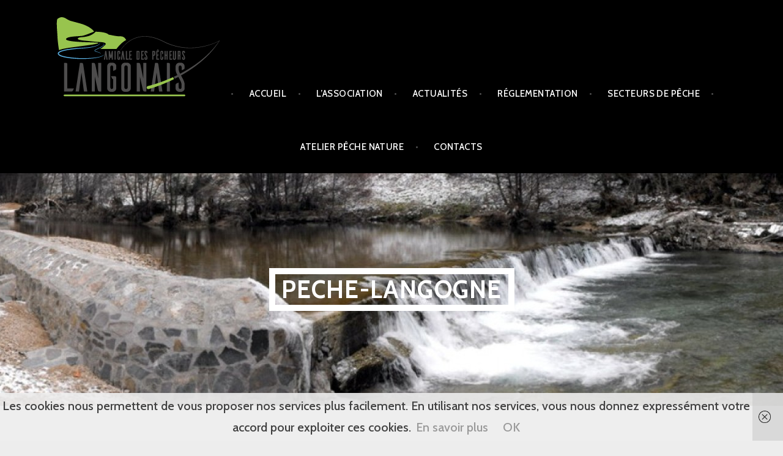

--- FILE ---
content_type: text/html; charset=UTF-8
request_url: http://peche-langogne.com/
body_size: 14103
content:
<!DOCTYPE html>
<html lang="fr-FR">
<head>
<meta charset="UTF-8">
<meta name="viewport" content="width=device-width, initial-scale=1">
<link rel="profile" href="http://gmpg.org/xfn/11">
<link rel="pingback" href="http://peche-langogne.com/xmlrpc.php">

<link href="http://peche-langogne.com/wp-content/plugins/shariff-sharing/dep/shariff.complete.css" rel="stylesheet">
<meta name='robots' content='index, follow, max-image-preview:large, max-snippet:-1, max-video-preview:-1' />
	<style>img:is([sizes="auto" i], [sizes^="auto," i]) { contain-intrinsic-size: 3000px 1500px }</style>
	
	<!-- This site is optimized with the Yoast SEO plugin v26.6 - https://yoast.com/wordpress/plugins/seo/ -->
	<title>Pêcher à Langogne</title>
	<meta name="description" content="Venez découvrir nos rivières et nos plans d&#039;eau" />
	<link rel="canonical" href="http://peche-langogne.com/" />
	<meta property="og:locale" content="fr_FR" />
	<meta property="og:type" content="website" />
	<meta property="og:title" content="Pêcher à Langogne" />
	<meta property="og:description" content="Venez découvrir nos rivières et nos plans d&#039;eau" />
	<meta property="og:url" content="http://peche-langogne.com/" />
	<meta property="og:site_name" content="peche-langogne" />
	<meta property="article:modified_time" content="2025-07-28T12:30:01+00:00" />
	<meta property="og:image" content="http://peche-langogne.com/wp-content/uploads/2016/02/flag.png" />
	<meta property="og:image:width" content="318" />
	<meta property="og:image:height" content="159" />
	<meta property="og:image:type" content="image/png" />
	<meta name="twitter:card" content="summary_large_image" />
	<script type="application/ld+json" class="yoast-schema-graph">{"@context":"https://schema.org","@graph":[{"@type":"WebPage","@id":"http://peche-langogne.com/","url":"http://peche-langogne.com/","name":"Pêcher à Langogne","isPartOf":{"@id":"http://peche-langogne.com/#website"},"primaryImageOfPage":{"@id":"http://peche-langogne.com/#primaryimage"},"image":{"@id":"http://peche-langogne.com/#primaryimage"},"thumbnailUrl":"http://peche-langogne.com/wp-content/uploads/2016/02/flag-300x150.png","datePublished":"2016-02-04T14:05:37+00:00","dateModified":"2025-07-28T12:30:01+00:00","description":"Venez découvrir nos rivières et nos plans d'eau","breadcrumb":{"@id":"http://peche-langogne.com/#breadcrumb"},"inLanguage":"fr-FR","potentialAction":[{"@type":"ReadAction","target":["http://peche-langogne.com/"]}]},{"@type":"ImageObject","inLanguage":"fr-FR","@id":"http://peche-langogne.com/#primaryimage","url":"http://peche-langogne.com/wp-content/uploads/2016/02/flag.png","contentUrl":"http://peche-langogne.com/wp-content/uploads/2016/02/flag.png","width":318,"height":159},{"@type":"BreadcrumbList","@id":"http://peche-langogne.com/#breadcrumb","itemListElement":[{"@type":"ListItem","position":1,"name":"Accueil"}]},{"@type":"WebSite","@id":"http://peche-langogne.com/#website","url":"http://peche-langogne.com/","name":"peche-langogne","description":"Pêche en lozère","potentialAction":[{"@type":"SearchAction","target":{"@type":"EntryPoint","urlTemplate":"http://peche-langogne.com/?s={search_term_string}"},"query-input":{"@type":"PropertyValueSpecification","valueRequired":true,"valueName":"search_term_string"}}],"inLanguage":"fr-FR"}]}</script>
	<!-- / Yoast SEO plugin. -->


<link rel='dns-prefetch' href='//fonts.googleapis.com' />
<link rel="alternate" type="application/rss+xml" title="peche-langogne &raquo; Flux" href="http://peche-langogne.com/feed" />
<link rel="alternate" type="application/rss+xml" title="peche-langogne &raquo; Flux des commentaires" href="http://peche-langogne.com/comments/feed" />
		<!-- This site uses the Google Analytics by MonsterInsights plugin v9.11.0 - Using Analytics tracking - https://www.monsterinsights.com/ -->
		<!-- Remarque : MonsterInsights n’est actuellement pas configuré sur ce site. Le propriétaire doit authentifier son compte Google Analytics dans les réglages de MonsterInsights.  -->
					<!-- No tracking code set -->
				<!-- / Google Analytics by MonsterInsights -->
		<script type="text/javascript">
/* <![CDATA[ */
window._wpemojiSettings = {"baseUrl":"https:\/\/s.w.org\/images\/core\/emoji\/16.0.1\/72x72\/","ext":".png","svgUrl":"https:\/\/s.w.org\/images\/core\/emoji\/16.0.1\/svg\/","svgExt":".svg","source":{"concatemoji":"http:\/\/peche-langogne.com\/wp-includes\/js\/wp-emoji-release.min.js?ver=6.8.3"}};
/*! This file is auto-generated */
!function(s,n){var o,i,e;function c(e){try{var t={supportTests:e,timestamp:(new Date).valueOf()};sessionStorage.setItem(o,JSON.stringify(t))}catch(e){}}function p(e,t,n){e.clearRect(0,0,e.canvas.width,e.canvas.height),e.fillText(t,0,0);var t=new Uint32Array(e.getImageData(0,0,e.canvas.width,e.canvas.height).data),a=(e.clearRect(0,0,e.canvas.width,e.canvas.height),e.fillText(n,0,0),new Uint32Array(e.getImageData(0,0,e.canvas.width,e.canvas.height).data));return t.every(function(e,t){return e===a[t]})}function u(e,t){e.clearRect(0,0,e.canvas.width,e.canvas.height),e.fillText(t,0,0);for(var n=e.getImageData(16,16,1,1),a=0;a<n.data.length;a++)if(0!==n.data[a])return!1;return!0}function f(e,t,n,a){switch(t){case"flag":return n(e,"\ud83c\udff3\ufe0f\u200d\u26a7\ufe0f","\ud83c\udff3\ufe0f\u200b\u26a7\ufe0f")?!1:!n(e,"\ud83c\udde8\ud83c\uddf6","\ud83c\udde8\u200b\ud83c\uddf6")&&!n(e,"\ud83c\udff4\udb40\udc67\udb40\udc62\udb40\udc65\udb40\udc6e\udb40\udc67\udb40\udc7f","\ud83c\udff4\u200b\udb40\udc67\u200b\udb40\udc62\u200b\udb40\udc65\u200b\udb40\udc6e\u200b\udb40\udc67\u200b\udb40\udc7f");case"emoji":return!a(e,"\ud83e\udedf")}return!1}function g(e,t,n,a){var r="undefined"!=typeof WorkerGlobalScope&&self instanceof WorkerGlobalScope?new OffscreenCanvas(300,150):s.createElement("canvas"),o=r.getContext("2d",{willReadFrequently:!0}),i=(o.textBaseline="top",o.font="600 32px Arial",{});return e.forEach(function(e){i[e]=t(o,e,n,a)}),i}function t(e){var t=s.createElement("script");t.src=e,t.defer=!0,s.head.appendChild(t)}"undefined"!=typeof Promise&&(o="wpEmojiSettingsSupports",i=["flag","emoji"],n.supports={everything:!0,everythingExceptFlag:!0},e=new Promise(function(e){s.addEventListener("DOMContentLoaded",e,{once:!0})}),new Promise(function(t){var n=function(){try{var e=JSON.parse(sessionStorage.getItem(o));if("object"==typeof e&&"number"==typeof e.timestamp&&(new Date).valueOf()<e.timestamp+604800&&"object"==typeof e.supportTests)return e.supportTests}catch(e){}return null}();if(!n){if("undefined"!=typeof Worker&&"undefined"!=typeof OffscreenCanvas&&"undefined"!=typeof URL&&URL.createObjectURL&&"undefined"!=typeof Blob)try{var e="postMessage("+g.toString()+"("+[JSON.stringify(i),f.toString(),p.toString(),u.toString()].join(",")+"));",a=new Blob([e],{type:"text/javascript"}),r=new Worker(URL.createObjectURL(a),{name:"wpTestEmojiSupports"});return void(r.onmessage=function(e){c(n=e.data),r.terminate(),t(n)})}catch(e){}c(n=g(i,f,p,u))}t(n)}).then(function(e){for(var t in e)n.supports[t]=e[t],n.supports.everything=n.supports.everything&&n.supports[t],"flag"!==t&&(n.supports.everythingExceptFlag=n.supports.everythingExceptFlag&&n.supports[t]);n.supports.everythingExceptFlag=n.supports.everythingExceptFlag&&!n.supports.flag,n.DOMReady=!1,n.readyCallback=function(){n.DOMReady=!0}}).then(function(){return e}).then(function(){var e;n.supports.everything||(n.readyCallback(),(e=n.source||{}).concatemoji?t(e.concatemoji):e.wpemoji&&e.twemoji&&(t(e.twemoji),t(e.wpemoji)))}))}((window,document),window._wpemojiSettings);
/* ]]> */
</script>
<style id='wp-emoji-styles-inline-css' type='text/css'>

	img.wp-smiley, img.emoji {
		display: inline !important;
		border: none !important;
		box-shadow: none !important;
		height: 1em !important;
		width: 1em !important;
		margin: 0 0.07em !important;
		vertical-align: -0.1em !important;
		background: none !important;
		padding: 0 !important;
	}
</style>
<link rel='stylesheet' id='wp-block-library-css' href='http://peche-langogne.com/wp-includes/css/dist/block-library/style.min.css?ver=6.8.3' type='text/css' media='all' />
<style id='classic-theme-styles-inline-css' type='text/css'>
/*! This file is auto-generated */
.wp-block-button__link{color:#fff;background-color:#32373c;border-radius:9999px;box-shadow:none;text-decoration:none;padding:calc(.667em + 2px) calc(1.333em + 2px);font-size:1.125em}.wp-block-file__button{background:#32373c;color:#fff;text-decoration:none}
</style>
<style id='global-styles-inline-css' type='text/css'>
:root{--wp--preset--aspect-ratio--square: 1;--wp--preset--aspect-ratio--4-3: 4/3;--wp--preset--aspect-ratio--3-4: 3/4;--wp--preset--aspect-ratio--3-2: 3/2;--wp--preset--aspect-ratio--2-3: 2/3;--wp--preset--aspect-ratio--16-9: 16/9;--wp--preset--aspect-ratio--9-16: 9/16;--wp--preset--color--black: #000000;--wp--preset--color--cyan-bluish-gray: #abb8c3;--wp--preset--color--white: #ffffff;--wp--preset--color--pale-pink: #f78da7;--wp--preset--color--vivid-red: #cf2e2e;--wp--preset--color--luminous-vivid-orange: #ff6900;--wp--preset--color--luminous-vivid-amber: #fcb900;--wp--preset--color--light-green-cyan: #7bdcb5;--wp--preset--color--vivid-green-cyan: #00d084;--wp--preset--color--pale-cyan-blue: #8ed1fc;--wp--preset--color--vivid-cyan-blue: #0693e3;--wp--preset--color--vivid-purple: #9b51e0;--wp--preset--gradient--vivid-cyan-blue-to-vivid-purple: linear-gradient(135deg,rgba(6,147,227,1) 0%,rgb(155,81,224) 100%);--wp--preset--gradient--light-green-cyan-to-vivid-green-cyan: linear-gradient(135deg,rgb(122,220,180) 0%,rgb(0,208,130) 100%);--wp--preset--gradient--luminous-vivid-amber-to-luminous-vivid-orange: linear-gradient(135deg,rgba(252,185,0,1) 0%,rgba(255,105,0,1) 100%);--wp--preset--gradient--luminous-vivid-orange-to-vivid-red: linear-gradient(135deg,rgba(255,105,0,1) 0%,rgb(207,46,46) 100%);--wp--preset--gradient--very-light-gray-to-cyan-bluish-gray: linear-gradient(135deg,rgb(238,238,238) 0%,rgb(169,184,195) 100%);--wp--preset--gradient--cool-to-warm-spectrum: linear-gradient(135deg,rgb(74,234,220) 0%,rgb(151,120,209) 20%,rgb(207,42,186) 40%,rgb(238,44,130) 60%,rgb(251,105,98) 80%,rgb(254,248,76) 100%);--wp--preset--gradient--blush-light-purple: linear-gradient(135deg,rgb(255,206,236) 0%,rgb(152,150,240) 100%);--wp--preset--gradient--blush-bordeaux: linear-gradient(135deg,rgb(254,205,165) 0%,rgb(254,45,45) 50%,rgb(107,0,62) 100%);--wp--preset--gradient--luminous-dusk: linear-gradient(135deg,rgb(255,203,112) 0%,rgb(199,81,192) 50%,rgb(65,88,208) 100%);--wp--preset--gradient--pale-ocean: linear-gradient(135deg,rgb(255,245,203) 0%,rgb(182,227,212) 50%,rgb(51,167,181) 100%);--wp--preset--gradient--electric-grass: linear-gradient(135deg,rgb(202,248,128) 0%,rgb(113,206,126) 100%);--wp--preset--gradient--midnight: linear-gradient(135deg,rgb(2,3,129) 0%,rgb(40,116,252) 100%);--wp--preset--font-size--small: 13px;--wp--preset--font-size--medium: 20px;--wp--preset--font-size--large: 36px;--wp--preset--font-size--x-large: 42px;--wp--preset--spacing--20: 0.44rem;--wp--preset--spacing--30: 0.67rem;--wp--preset--spacing--40: 1rem;--wp--preset--spacing--50: 1.5rem;--wp--preset--spacing--60: 2.25rem;--wp--preset--spacing--70: 3.38rem;--wp--preset--spacing--80: 5.06rem;--wp--preset--shadow--natural: 6px 6px 9px rgba(0, 0, 0, 0.2);--wp--preset--shadow--deep: 12px 12px 50px rgba(0, 0, 0, 0.4);--wp--preset--shadow--sharp: 6px 6px 0px rgba(0, 0, 0, 0.2);--wp--preset--shadow--outlined: 6px 6px 0px -3px rgba(255, 255, 255, 1), 6px 6px rgba(0, 0, 0, 1);--wp--preset--shadow--crisp: 6px 6px 0px rgba(0, 0, 0, 1);}:where(.is-layout-flex){gap: 0.5em;}:where(.is-layout-grid){gap: 0.5em;}body .is-layout-flex{display: flex;}.is-layout-flex{flex-wrap: wrap;align-items: center;}.is-layout-flex > :is(*, div){margin: 0;}body .is-layout-grid{display: grid;}.is-layout-grid > :is(*, div){margin: 0;}:where(.wp-block-columns.is-layout-flex){gap: 2em;}:where(.wp-block-columns.is-layout-grid){gap: 2em;}:where(.wp-block-post-template.is-layout-flex){gap: 1.25em;}:where(.wp-block-post-template.is-layout-grid){gap: 1.25em;}.has-black-color{color: var(--wp--preset--color--black) !important;}.has-cyan-bluish-gray-color{color: var(--wp--preset--color--cyan-bluish-gray) !important;}.has-white-color{color: var(--wp--preset--color--white) !important;}.has-pale-pink-color{color: var(--wp--preset--color--pale-pink) !important;}.has-vivid-red-color{color: var(--wp--preset--color--vivid-red) !important;}.has-luminous-vivid-orange-color{color: var(--wp--preset--color--luminous-vivid-orange) !important;}.has-luminous-vivid-amber-color{color: var(--wp--preset--color--luminous-vivid-amber) !important;}.has-light-green-cyan-color{color: var(--wp--preset--color--light-green-cyan) !important;}.has-vivid-green-cyan-color{color: var(--wp--preset--color--vivid-green-cyan) !important;}.has-pale-cyan-blue-color{color: var(--wp--preset--color--pale-cyan-blue) !important;}.has-vivid-cyan-blue-color{color: var(--wp--preset--color--vivid-cyan-blue) !important;}.has-vivid-purple-color{color: var(--wp--preset--color--vivid-purple) !important;}.has-black-background-color{background-color: var(--wp--preset--color--black) !important;}.has-cyan-bluish-gray-background-color{background-color: var(--wp--preset--color--cyan-bluish-gray) !important;}.has-white-background-color{background-color: var(--wp--preset--color--white) !important;}.has-pale-pink-background-color{background-color: var(--wp--preset--color--pale-pink) !important;}.has-vivid-red-background-color{background-color: var(--wp--preset--color--vivid-red) !important;}.has-luminous-vivid-orange-background-color{background-color: var(--wp--preset--color--luminous-vivid-orange) !important;}.has-luminous-vivid-amber-background-color{background-color: var(--wp--preset--color--luminous-vivid-amber) !important;}.has-light-green-cyan-background-color{background-color: var(--wp--preset--color--light-green-cyan) !important;}.has-vivid-green-cyan-background-color{background-color: var(--wp--preset--color--vivid-green-cyan) !important;}.has-pale-cyan-blue-background-color{background-color: var(--wp--preset--color--pale-cyan-blue) !important;}.has-vivid-cyan-blue-background-color{background-color: var(--wp--preset--color--vivid-cyan-blue) !important;}.has-vivid-purple-background-color{background-color: var(--wp--preset--color--vivid-purple) !important;}.has-black-border-color{border-color: var(--wp--preset--color--black) !important;}.has-cyan-bluish-gray-border-color{border-color: var(--wp--preset--color--cyan-bluish-gray) !important;}.has-white-border-color{border-color: var(--wp--preset--color--white) !important;}.has-pale-pink-border-color{border-color: var(--wp--preset--color--pale-pink) !important;}.has-vivid-red-border-color{border-color: var(--wp--preset--color--vivid-red) !important;}.has-luminous-vivid-orange-border-color{border-color: var(--wp--preset--color--luminous-vivid-orange) !important;}.has-luminous-vivid-amber-border-color{border-color: var(--wp--preset--color--luminous-vivid-amber) !important;}.has-light-green-cyan-border-color{border-color: var(--wp--preset--color--light-green-cyan) !important;}.has-vivid-green-cyan-border-color{border-color: var(--wp--preset--color--vivid-green-cyan) !important;}.has-pale-cyan-blue-border-color{border-color: var(--wp--preset--color--pale-cyan-blue) !important;}.has-vivid-cyan-blue-border-color{border-color: var(--wp--preset--color--vivid-cyan-blue) !important;}.has-vivid-purple-border-color{border-color: var(--wp--preset--color--vivid-purple) !important;}.has-vivid-cyan-blue-to-vivid-purple-gradient-background{background: var(--wp--preset--gradient--vivid-cyan-blue-to-vivid-purple) !important;}.has-light-green-cyan-to-vivid-green-cyan-gradient-background{background: var(--wp--preset--gradient--light-green-cyan-to-vivid-green-cyan) !important;}.has-luminous-vivid-amber-to-luminous-vivid-orange-gradient-background{background: var(--wp--preset--gradient--luminous-vivid-amber-to-luminous-vivid-orange) !important;}.has-luminous-vivid-orange-to-vivid-red-gradient-background{background: var(--wp--preset--gradient--luminous-vivid-orange-to-vivid-red) !important;}.has-very-light-gray-to-cyan-bluish-gray-gradient-background{background: var(--wp--preset--gradient--very-light-gray-to-cyan-bluish-gray) !important;}.has-cool-to-warm-spectrum-gradient-background{background: var(--wp--preset--gradient--cool-to-warm-spectrum) !important;}.has-blush-light-purple-gradient-background{background: var(--wp--preset--gradient--blush-light-purple) !important;}.has-blush-bordeaux-gradient-background{background: var(--wp--preset--gradient--blush-bordeaux) !important;}.has-luminous-dusk-gradient-background{background: var(--wp--preset--gradient--luminous-dusk) !important;}.has-pale-ocean-gradient-background{background: var(--wp--preset--gradient--pale-ocean) !important;}.has-electric-grass-gradient-background{background: var(--wp--preset--gradient--electric-grass) !important;}.has-midnight-gradient-background{background: var(--wp--preset--gradient--midnight) !important;}.has-small-font-size{font-size: var(--wp--preset--font-size--small) !important;}.has-medium-font-size{font-size: var(--wp--preset--font-size--medium) !important;}.has-large-font-size{font-size: var(--wp--preset--font-size--large) !important;}.has-x-large-font-size{font-size: var(--wp--preset--font-size--x-large) !important;}
:where(.wp-block-post-template.is-layout-flex){gap: 1.25em;}:where(.wp-block-post-template.is-layout-grid){gap: 1.25em;}
:where(.wp-block-columns.is-layout-flex){gap: 2em;}:where(.wp-block-columns.is-layout-grid){gap: 2em;}
:root :where(.wp-block-pullquote){font-size: 1.5em;line-height: 1.6;}
</style>
<link rel='stylesheet' id='contact-form-7-css' href='http://peche-langogne.com/wp-content/plugins/contact-form-7/includes/css/styles.css?ver=6.1.4' type='text/css' media='all' />
<link rel='stylesheet' id='argent-style-css' href='http://peche-langogne.com/wp-content/themes/argent/style.css?ver=6.8.3' type='text/css' media='all' />
<style id='argent-style-inline-css' type='text/css'>
.site-branding { background-image: url(http://peche-langogne.com/wp-content/uploads/2016/03/cropped-ENTETE-1.jpg); }
</style>
<link rel='stylesheet' id='argent-fonts-css' href='https://fonts.googleapis.com/css?family=Cabin%3A500%2C700%2C500italic%2C700italic%7CAlegreya%3A400%2C700%2C400italic%2C700italic&#038;subset=latin%2Clatin-ext' type='text/css' media='all' />
<link rel='stylesheet' id='genericons-css' href='http://peche-langogne.com/wp-content/themes/argent/genericons/genericons.css?ver=3.4.1' type='text/css' media='all' />
<script type="text/javascript" src="http://peche-langogne.com/wp-includes/js/jquery/jquery.min.js?ver=3.7.1" id="jquery-core-js"></script>
<script type="text/javascript" src="http://peche-langogne.com/wp-includes/js/jquery/jquery-migrate.min.js?ver=3.4.1" id="jquery-migrate-js"></script>
<link rel="https://api.w.org/" href="http://peche-langogne.com/wp-json/" /><link rel="alternate" title="JSON" type="application/json" href="http://peche-langogne.com/wp-json/wp/v2/pages/211" /><link rel="EditURI" type="application/rsd+xml" title="RSD" href="http://peche-langogne.com/xmlrpc.php?rsd" />
<meta name="generator" content="WordPress 6.8.3" />
<link rel='shortlink' href='http://peche-langogne.com/' />
<link rel="alternate" title="oEmbed (JSON)" type="application/json+oembed" href="http://peche-langogne.com/wp-json/oembed/1.0/embed?url=http%3A%2F%2Fpeche-langogne.com%2F" />
<link rel="alternate" title="oEmbed (XML)" type="text/xml+oembed" href="http://peche-langogne.com/wp-json/oembed/1.0/embed?url=http%3A%2F%2Fpeche-langogne.com%2F&#038;format=xml" />

        <script type="text/javascript">
            var jQueryMigrateHelperHasSentDowngrade = false;

			window.onerror = function( msg, url, line, col, error ) {
				// Break out early, do not processing if a downgrade reqeust was already sent.
				if ( jQueryMigrateHelperHasSentDowngrade ) {
					return true;
                }

				var xhr = new XMLHttpRequest();
				var nonce = '352a428342';
				var jQueryFunctions = [
					'andSelf',
					'browser',
					'live',
					'boxModel',
					'support.boxModel',
					'size',
					'swap',
					'clean',
					'sub',
                ];
				var match_pattern = /\)\.(.+?) is not a function/;
                var erroredFunction = msg.match( match_pattern );

                // If there was no matching functions, do not try to downgrade.
                if ( null === erroredFunction || typeof erroredFunction !== 'object' || typeof erroredFunction[1] === "undefined" || -1 === jQueryFunctions.indexOf( erroredFunction[1] ) ) {
                    return true;
                }

                // Set that we've now attempted a downgrade request.
                jQueryMigrateHelperHasSentDowngrade = true;

				xhr.open( 'POST', 'http://peche-langogne.com/wp-admin/admin-ajax.php' );
				xhr.setRequestHeader( 'Content-Type', 'application/x-www-form-urlencoded' );
				xhr.onload = function () {
					var response,
                        reload = false;

					if ( 200 === xhr.status ) {
                        try {
                        	response = JSON.parse( xhr.response );

                        	reload = response.data.reload;
                        } catch ( e ) {
                        	reload = false;
                        }
                    }

					// Automatically reload the page if a deprecation caused an automatic downgrade, ensure visitors get the best possible experience.
					if ( reload ) {
						location.reload();
                    }
				};

				xhr.send( encodeURI( 'action=jquery-migrate-downgrade-version&_wpnonce=' + nonce ) );

				// Suppress error alerts in older browsers
				return true;
			}
        </script>

			<style type="text/css">
			.site-title a,
		.site-description {
			color: #ffffff;
		}
		.site-title {
			border-color: #ffffff;
		}
	
	</style>
<style type="text/css" id="custom-background-css">
body.custom-background { background-color: #ededed; }
</style>
	</head>

<body class="home wp-singular page-template-default page page-id-211 custom-background wp-theme-argent without-featured-image">
<div id="page" class="hfeed site">
	<a class="skip-link screen-reader-text" href="#content">Aller au contenu principal</a>

	<header id="masthead" class="site-header" role="banner">

		<nav id="site-navigation" class="main-navigation" role="navigation">
			<button class="menu-toggle" aria-controls="primary-menu" aria-expanded="false">Menu</button>
			<div class="menu-index-container"><ul id="primary-menu" class="menu"><li id="menu-item-587" class="menu-item menu-item-type-post_type menu-item-object-page menu-item-587"><a href="http://peche-langogne.com/586-2"><img src=http://peche-langogne.com/wp-content/uploads/2016/03/logo-png.png></a></li>
<li id="menu-item-240" class="menu-item menu-item-type-post_type menu-item-object-page menu-item-home current-menu-item page_item page-item-211 current_page_item menu-item-240"><a href="http://peche-langogne.com/" aria-current="page">Accueil</a></li>
<li id="menu-item-432" class="menu-item menu-item-type-post_type menu-item-object-page menu-item-has-children menu-item-432"><a href="http://peche-langogne.com/lassociation">L&rsquo;association</a>
<ul class="sub-menu">
	<li id="menu-item-428" class="menu-item menu-item-type-post_type menu-item-object-page menu-item-428"><a href="http://peche-langogne.com/conseil-dadministration">Conseil d&rsquo;administration</a></li>
	<li id="menu-item-418" class="menu-item menu-item-type-post_type menu-item-object-page menu-item-418"><a href="http://peche-langogne.com/la-garderie">La garderie</a></li>
</ul>
</li>
<li id="menu-item-623" class="menu-item menu-item-type-post_type menu-item-object-page menu-item-has-children menu-item-623"><a href="http://peche-langogne.com/actualites">Actualités</a>
<ul class="sub-menu">
	<li id="menu-item-1211" class="menu-item menu-item-type-post_type menu-item-object-post menu-item-1211"><a href="http://peche-langogne.com/infos-peche-annee-2022">INFOS PÊCHE – Année 2022</a></li>
	<li id="menu-item-1134" class="menu-item menu-item-type-post_type menu-item-object-page menu-item-1134"><a href="http://peche-langogne.com/demolition-pont-sur-lallier">Démolition pont sur l’Allier</a></li>
	<li id="menu-item-1059" class="menu-item menu-item-type-post_type menu-item-object-page menu-item-1059"><a href="http://peche-langogne.com/nettoyage-du-22-juin">Nettoyage du 22 juin 2019</a></li>
	<li id="menu-item-1076" class="menu-item menu-item-type-post_type menu-item-object-page menu-item-1076"><a href="http://peche-langogne.com/fete-de-la-peche-a-lauradou">Fête de la pêche à l’Auradou</a></li>
	<li id="menu-item-1085" class="menu-item menu-item-type-post_type menu-item-object-page menu-item-1085"><a href="http://peche-langogne.com/nouveaux-panneaux-2019">Nouveaux panneaux 2019</a></li>
	<li id="menu-item-627" class="menu-item menu-item-type-post_type menu-item-object-page menu-item-627"><a href="http://peche-langogne.com/informations">Informations et évènements</a></li>
	<li id="menu-item-973" class="menu-item menu-item-type-post_type menu-item-object-page menu-item-973"><a href="http://peche-langogne.com/panneaux-dinformations">Panneaux d’informations</a></li>
	<li id="menu-item-944" class="menu-item menu-item-type-post_type menu-item-object-page menu-item-944"><a href="http://peche-langogne.com/nettoyage-25-juin-2017">Nettoyage du 25 juin 2017</a></li>
	<li id="menu-item-925" class="menu-item menu-item-type-post_type menu-item-object-page menu-item-925"><a href="http://peche-langogne.com/fete-de-peche-3-4-juin-2017">Fête de la pêche du 3 et 4 juin 2017</a></li>
	<li id="menu-item-784" class="menu-item menu-item-type-post_type menu-item-object-page menu-item-784"><a href="http://peche-langogne.com/challenge-interdepartemental-carnassiers">Challenge interdépartemental des carnassiers</a></li>
	<li id="menu-item-740" class="menu-item menu-item-type-post_type menu-item-object-page menu-item-740"><a href="http://peche-langogne.com/fete-de-peche-4-5-juin">Fête de la pêche du 4 et 5 juin 2016</a></li>
	<li id="menu-item-726" class="menu-item menu-item-type-post_type menu-item-object-page menu-item-726"><a href="http://peche-langogne.com/finale-championnat-de-france-14-15-mai">Finale du championnat de France 14 et 15 mai</a></li>
	<li id="menu-item-608" class="menu-item menu-item-type-post_type menu-item-object-page menu-item-608"><a href="http://peche-langogne.com/ag-du-4-mars-2016">AG du 4 mars 2016</a></li>
	<li id="menu-item-339" class="menu-item menu-item-type-post_type menu-item-object-post menu-item-339"><a href="http://peche-langogne.com/309-2">AG du 6 mars 2015</a></li>
</ul>
</li>
<li id="menu-item-528" class="menu-item menu-item-type-post_type menu-item-object-page menu-item-has-children menu-item-528"><a href="http://peche-langogne.com/reglementation-2">Réglementation</a>
<ul class="sub-menu">
	<li id="menu-item-398" class="menu-item menu-item-type-post_type menu-item-object-page menu-item-398"><a href="http://peche-langogne.com/reglementation-locale">Réglementation locale</a></li>
	<li id="menu-item-523" class="menu-item menu-item-type-post_type menu-item-object-page menu-item-523"><a href="http://peche-langogne.com/departementale">Départementale</a></li>
	<li id="menu-item-395" class="menu-item menu-item-type-post_type menu-item-object-page menu-item-395"><a href="http://peche-langogne.com/reserver-carte">Prendre sa carte</a></li>
	<li id="menu-item-392" class="menu-item menu-item-type-post_type menu-item-object-page menu-item-392"><a href="http://peche-langogne.com/tarif">Tarifs</a></li>
	<li id="menu-item-614" class="menu-item menu-item-type-post_type menu-item-object-page menu-item-614"><a href="http://peche-langogne.com/pour-votre-securite">Pour votre sécurité</a></li>
</ul>
</li>
<li id="menu-item-617" class="menu-item menu-item-type-post_type menu-item-object-page menu-item-has-children menu-item-617"><a href="http://peche-langogne.com/secteurs-de-peche">secteurs de pêche</a>
<ul class="sub-menu">
	<li id="menu-item-620" class="menu-item menu-item-type-post_type menu-item-object-page menu-item-620"><a href="http://peche-langogne.com/carte-de-nos-secteurs">carte de nos secteurs</a></li>
	<li id="menu-item-571" class="menu-item menu-item-type-post_type menu-item-object-page menu-item-571"><a href="http://peche-langogne.com/?page_id=565">Lac de Naussac</a></li>
	<li id="menu-item-576" class="menu-item menu-item-type-post_type menu-item-object-page menu-item-has-children menu-item-576"><a href="http://peche-langogne.com/poissons-de-nos-plans-deau">Poissons de nos plans d&rsquo;eau</a>
	<ul class="sub-menu">
		<li id="menu-item-661" class="menu-item menu-item-type-post_type menu-item-object-page menu-item-661"><a href="http://peche-langogne.com/?page_id=659">Famille des Esocidae</a></li>
		<li id="menu-item-674" class="menu-item menu-item-type-post_type menu-item-object-page menu-item-674"><a href="http://peche-langogne.com/?page_id=673">Famille des Cyprinidae</a></li>
		<li id="menu-item-666" class="menu-item menu-item-type-post_type menu-item-object-page menu-item-666"><a href="http://peche-langogne.com/?page_id=663">Famille des Percidae</a></li>
		<li id="menu-item-671" class="menu-item menu-item-type-post_type menu-item-object-page menu-item-671"><a href="http://peche-langogne.com/?page_id=670">Famille des Salmonidae</a></li>
		<li id="menu-item-678" class="menu-item menu-item-type-post_type menu-item-object-page menu-item-678"><a href="http://peche-langogne.com/?page_id=677">Famille des Nemacheilidae</a></li>
		<li id="menu-item-681" class="menu-item menu-item-type-post_type menu-item-object-page menu-item-681"><a href="http://peche-langogne.com/?page_id=680">Famille des Cottidae</a></li>
	</ul>
</li>
	<li id="menu-item-578" class="menu-item menu-item-type-post_type menu-item-object-page menu-item-578"><a href="http://peche-langogne.com/nos-rivieres">Nos rivières</a></li>
	<li id="menu-item-573" class="menu-item menu-item-type-post_type menu-item-object-page menu-item-573"><a href="http://peche-langogne.com/poissons-de-nos-rivieres">Poissons de nos rivières</a></li>
	<li id="menu-item-435" class="menu-item menu-item-type-post_type menu-item-object-page menu-item-435"><a href="http://peche-langogne.com/parcours-sans-tuer">Parcours sans tuer</a></li>
</ul>
</li>
<li id="menu-item-840" class="menu-item menu-item-type-post_type menu-item-object-page menu-item-has-children menu-item-840"><a href="http://peche-langogne.com/atelier-peche-nature">Atelier Pêche Nature</a>
<ul class="sub-menu">
	<li id="menu-item-884" class="menu-item menu-item-type-post_type menu-item-object-page menu-item-884"><a href="http://peche-langogne.com/activites-sorties-saison-2016-2017-suite">Activités et sorties Saison 2016-2017 (suite)</a></li>
	<li id="menu-item-834" class="menu-item menu-item-type-post_type menu-item-object-page menu-item-834"><a href="http://peche-langogne.com/activites-sorties-saison-2016-2017">Activités et sorties Saison 2016-2017</a></li>
	<li id="menu-item-357" class="menu-item menu-item-type-post_type menu-item-object-post menu-item-357"><a href="http://peche-langogne.com/354-2">Activités et sorties Saison 2015-2016</a></li>
</ul>
</li>
<li id="menu-item-319" class="menu-item menu-item-type-taxonomy menu-item-object-category menu-item-has-children menu-item-319"><a href="http://peche-langogne.com/category/contact">Contacts</a>
<ul class="sub-menu">
	<li id="menu-item-385" class="menu-item menu-item-type-post_type menu-item-object-post menu-item-385"><a href="http://peche-langogne.com/?p=370">Liens des partenaires</a></li>
	<li id="menu-item-521" class="menu-item menu-item-type-post_type menu-item-object-page menu-item-521"><a href="http://peche-langogne.com/contact">nous contacter</a></li>
</ul>
</li>
</ul></div>		</nav><!-- #site-navigation -->

		<div class="site-branding">
			<h1 class="site-title"><a href="http://peche-langogne.com/" rel="home">peche-langogne</a></h1>
			<h2 class="site-description">Pêche en lozère</h2>
		</div><!-- .site-branding -->

	</header><!-- #masthead -->

	<div id="content" class="site-content">

	<div id="primary" class="content-area">
		<main id="main" class="site-main" role="main">

			
				
<article id="post-211" class="post-211 page type-page status-publish hentry">
	<header class="page-header">
		<h1 class="page-title">Bienvenue à Langogne</h1>	</header><!-- .page-header -->

	<div class="page-content">
		<div>
<p><strong>Vigilance sur le grand Lac de Naussac</strong></p>
<div class="ox-145e6b6b14-elementToProof"><i>Des cyanobactéries ont été détectées à certains endroits du Grand Lac, avec présence de cyanotoxines (risque sanitaire élevé). Compte tenu de la grande superficie du lac, les cyanobactéries peuvent être présentes sur certains sites et absentes d’autres.</i></div>
<div class="ox-145e6b6b14-elementToProof"><i>Pour rappel, la baignade est libre sur le Grand Lac. La baignade et toutes les activités aquatiques ou nautiques sont donc réalisées sous la responsabilité de leurs pratiquants. Du fait des éventuels risques liés à la présence de cyanobactéries, il est important de renforcer les mesures préventives en rappelant les bons gestes&nbsp;:</i></div>
<div class="ox-145e6b6b14-elementToProof"><i>&#8211; d&rsquo;éviter tout contact avec des zones d&rsquo;eau stagnante comportant un dépôt d&rsquo;algues abondant, une irisation de couleur verte ou de la mousse&nbsp;;</i></div>
<div class="ox-145e6b6b14-elementToProof"><i>&#8211; d’éviter d’ingérer de l’eau</i></div>
<div class="ox-145e6b6b14-elementToProof"><i>&#8211; de prendre une douche soignée après la baignade ou la pratique des activités de loisirs nautiques ;</i></div>
<div class="ox-145e6b6b14-elementToProof"><i>&nbsp;&#8211; de nettoyer le matériel et les équipements de loisir nautique après usage ;</i></div>
<div class="ox-145e6b6b14-elementToProof"><i>&#8211; de ne pas jouer avec des bâtons ou des galets ayant été immergés ou avec des dépôts d’algues, ne pas les porter à la bouche</i></div>
<div class="ox-145e6b6b14-elementToProof"><i>&nbsp;&#8211; de consulter un médecin en cas d&rsquo;apparition de troubles de la santé, en lui précisant la pratique d&rsquo;activités nautiques sur une zone affectée par la prolifération de cyanobactéries.</i></div>
<div class="ox-145e6b6b14-elementToProof"><i>&#8211; de tenir les chiens en laisse et ne pas les laisser accéder au plan d’eau</i></div>
<div class="ox-145e6b6b14-elementToProof"><i>&#8211; de consulter sans délai un vétérinaire en cas de tremblements, pertes d’équilibre, nausées, yeux globuleux, bave, vomissement des chiens (vomissure à récupérer et ramener au vétérinaire si possible)</i></div>
<div class="ox-145e6b6b14-elementToProof"><i>&nbsp;</i></div>
<div class="ox-145e6b6b14-elementToProof"><i>Pour profiter pleinement de la Nature, adoptons les bons comportements&nbsp;!</i></div>
<div class="ox-145e6b6b14-elementToProof">&nbsp;</div>
<div id="ox-145e6b6b14-Signature" class="ox-145e6b6b14-elementToProof">
<div class="ox-145e6b6b14-elementToProof"><a href="http://peche-langogne.com/wp-content/uploads/2025/07/Flyeur-mesure-preventive-cyanobacterie.pdf">En cliquant sur cette phrase, retrouvez le flyer relatif à la prévention générale sur les Cyanobactéries.</a></div>
</div>
<p><strong>Reprise de la pêche à Naussac</strong></p>
<p>Retrouvez l&rsquo;arrêté et les TLC.</p>
<p>Nouveauté, cette année : interdiction de l&rsquo;ardillon.</p>
<p>En pièce jointe<a href="http://peche-langogne.com/wp-content/uploads/2025/07/arrete_scref_navigation.pdf"> l’arrêté de navigation</a>.</p>
<p>Voir ce lien : <a href="https://www.eptb-loire.fr/en-direct-des-barrages/">voir la côte de Naussac</a></p>
<h3>Ouverture de la pêche</h3>
<div>
<div>Ci-joint l&rsquo;arrêté : <a href="http://peche-langogne.com/wp-content/uploads/2025/02/DDT-SEB-2024-365-0001_raa.pdf">arrêté préfectoral</a>.</div>
</div>
</div>
<div>&nbsp;</div>
<div>Retrouvez sur ce document les taille de capture : <a href="http://peche-langogne.com/wp-content/uploads/2025/02/TLC.jpg">TLC</a></div>
<div>
<div>&nbsp;</div>
<div>Un nouveau dépositaire vend les cartes de pêche :</div>
<div>L&rsquo;office de tourisme Langogne, Margeride, grand lac de Naussac</div>
<div>48300 Langogne</div>
<div>&nbsp;</div>
</div>
<div>
<p>Welcome in our fishing area : <img decoding="async" class="wp-image-707 alignnone" src="http://peche-langogne.com/wp-content/uploads/2016/02/flag-300x150.png" alt="flag" width="92" height="46" srcset="http://peche-langogne.com/wp-content/uploads/2016/02/flag-300x150.png 300w, http://peche-langogne.com/wp-content/uploads/2016/02/flag-310x159.png 310w, http://peche-langogne.com/wp-content/uploads/2016/02/flag.png 318w" sizes="(max-width: 92px) 100vw, 92px" /></p>
<div dir="ltr"><span style="text-decoration: underline;"><strong>Pétition</strong></span></div>
<div dir="ltr">Comme vous le savez, le cormoran est une espèce prédatrice piscicole exogène invasive, à l&rsquo;origine de la très grande raréfaction, voire de la quasi-disparition, de certaines espèces piscicoles des cours d&rsquo;eau situés sur le périmètre de notre AAPPMA. L&rsquo;impact sur les populations piscicoles est d&rsquo;autant plus important que cet oiseau ne connait pas de prédateurs et qu&rsquo;il est très présent sur notre territoire pendant la période de frai des poissons emblématiques du Haut-Allier (truites, ombres, saumons).</div>
<div dir="ltr">La FDPPMA48 a récemment lancé une pétition contre l&rsquo;interdiction de la régulation du grand cormoran en Lozère. Cette pétition est disponible en cliquant sur le lien ci-dessous.</div>
<div dir="ltr">&nbsp;</div>
<div dir="ltr"><a class="ox-b1092a5644-enhancr_card_3160952251" tabindex="9999" href="https://www.change.org/p/non-%C3%A0-l-interdiction-de-la-r%C3%A9gulation-du-grand-cormoran-en-loz%C3%A8re?signed=true" target="_blank" rel="noopener">Sign the Petition</a></div>
<p>&nbsp;</p>
<p>Forte de près de 800 membres (personnes titulaires d’un permis annuel, adultes et jeunes)&nbsp; et avec près de 2200 permis vendus (en comptabilisant toutes les catégories de permis), l’AAPPMA de Langogne souhaite désormais mieux souligner le rôle qu’elle joue dans le tissu économique, social et touristique de la région langonaise.</p>
<p>Le conseil d’administration de l’AAPPMA de Langogne est constitué de 14 membres, ceux-ci vont dorénavant œuvrer au sein de différentes commissions chargées de travailler en amont sur les différents sujets (grand lac, plan d’eau du Mas d’Armand, rivières, communication, pollution, garderie, &#8230;).</p>
<p style="text-align: justify;">Une restitution du travail et de l’avancement des différents projets sera soumise au vote et discussion lors des réunions du conseil d’administration. Ce bilan vous sera présenté en AG et sur notre site.</p>
</div>
<p>________________________________________________________________</p>
<div>Liens pour connaître le niveau des rivières et du lac de Naussac.</div>
<div><a href="http://www.vigicrues.gouv.fr/niveau3.php?CdEntVigiCru=11&amp;CdStationHydro=K207081010" target="_blank" rel="noopener noreferrer">Vigicrues</a></div>
<div><a href="http://etiage.eptb-loire.fr/index.php?page=suivi" target="_blank" rel="noopener noreferrer">Lac de Naussac</a></div>
<div>________________________________________________________________</div>
<div id="cont_5188a59375c554341683555c81f91793"><script src="https://www.tameteo.com/wid_loader/5188a59375c554341683555c81f91793" type="text/javascript" async=""></script></div>

<div class="shariff" data-title="Bienvenue à Langogne" data-info-url="http://ct.de/-2467514" data-backend-url="http://peche-langogne.com/wp-content/plugins/shariff-sharing/backend/index.php" data-temp="/tmp" data-ttl="60" data-service="gft" data-services='["googleplus","facebook","twitter"]' data-image="http://peche-langogne.com/wp-content/uploads/2016/02/flag-300x150.png" data-url="http://peche-langogne.com/" data-lang="fr" data-theme="round" data-orientation="horizontal"></div>	</div><!-- .page-content -->

	<footer class="entry-footer entry-meta">
			</footer><!-- .entry-footer -->
</article><!-- #post-## -->

				
			
		</main><!-- #main -->
	</div><!-- #primary -->


<div id="secondary" class="footer-widget-area" role="complementary">
	<div class="widget-wrapper">
				<div id="widget-area-1" class="widget-area">
			
		<aside id="recent-posts-2" class="widget widget_recent_entries">
		<h1 class="widget-title">Articles récents</h1>
		<ul>
											<li>
					<a href="http://peche-langogne.com/infos-peche-annee-2022">INFOS PÊCHE &#8211; Année 2022</a>
									</li>
											<li>
					<a href="http://peche-langogne.com/354-2">Activités et sorties Saison 2015-2016</a>
									</li>
											<li>
					<a href="http://peche-langogne.com/309-2">AG du 6 mars 2015</a>
									</li>
					</ul>

		</aside>		</div><!-- #widget-area-1 -->
		
				<div id="widget-area-2" class="widget-area">
			<aside id="text-5" class="widget widget_text"><h1 class="widget-title">Pour les lacs</h1>			<div class="textwidget"><p>Lac de Naussac (*)<br />
du 8 février au 31 décembre</p>
<p>Lac de Villefort<br />
du 8 février au 26 octobre</p>
<p>Lac de Charpal (en no-kill)<br />
du 24 mai au 31 décembre</p>
<p>(*) Tenir compte des ouvertures et fermetures spécifiques :<br />
Truite fario : du 08 mars au 21 septembre<br />
Brochet : du 27 avril au 31 décembre,<br />
Sandre : du 8 févier au 9 mars et du 07 juin au 31 décembre,<br />
Truite Arc-en-Ciel : du 8 février au 31 décembre.</p>
</div>
		</aside>		</div><!-- #widget-area-2 -->
		
				<div id="widget-area-3" class="widget-area">
			<aside id="text-4" class="widget widget_text"><h1 class="widget-title">Pour les rivières</h1>			<div class="textwidget"><p>Truite fario : du 08 mars au 21 septembre,<br />
Ombre commun : du 17 mai au 1 septembre (quota de capture de 0).</p>
</div>
		</aside>		</div><!-- #widget-area-3 -->
			</div><!-- .widget-wrapper -->
</div><!-- #secondary -->

	</div><!-- #content -->

	<footer id="colophon" class="site-footer" role="contentinfo">
		<div class="site-info">
			<a href="http://wordpress.org/">Fièrement propulsé par WordPress</a>
			<span class="sep"> | </span>
			Thème Argent par <a href="https://wordpress.com/themes/" rel="designer">Automattic</a>.		</div><!-- .site-info -->
	</footer><!-- #colophon -->
</div><!-- #page -->

<script type="speculationrules">
{"prefetch":[{"source":"document","where":{"and":[{"href_matches":"\/*"},{"not":{"href_matches":["\/wp-*.php","\/wp-admin\/*","\/wp-content\/uploads\/*","\/wp-content\/*","\/wp-content\/plugins\/*","\/wp-content\/themes\/argent\/*","\/*\\?(.+)"]}},{"not":{"selector_matches":"a[rel~=\"nofollow\"]"}},{"not":{"selector_matches":".no-prefetch, .no-prefetch a"}}]},"eagerness":"conservative"}]}
</script>
<script src="http://peche-langogne.com/wp-content/plugins/shariff-sharing/dep/shariff.complete.js"></script>
<script type="text/javascript" src="http://peche-langogne.com/wp-includes/js/dist/hooks.min.js?ver=4d63a3d491d11ffd8ac6" id="wp-hooks-js"></script>
<script type="text/javascript" src="http://peche-langogne.com/wp-includes/js/dist/i18n.min.js?ver=5e580eb46a90c2b997e6" id="wp-i18n-js"></script>
<script type="text/javascript" id="wp-i18n-js-after">
/* <![CDATA[ */
wp.i18n.setLocaleData( { 'text direction\u0004ltr': [ 'ltr' ] } );
/* ]]> */
</script>
<script type="text/javascript" src="http://peche-langogne.com/wp-content/plugins/contact-form-7/includes/swv/js/index.js?ver=6.1.4" id="swv-js"></script>
<script type="text/javascript" id="contact-form-7-js-translations">
/* <![CDATA[ */
( function( domain, translations ) {
	var localeData = translations.locale_data[ domain ] || translations.locale_data.messages;
	localeData[""].domain = domain;
	wp.i18n.setLocaleData( localeData, domain );
} )( "contact-form-7", {"translation-revision-date":"2025-02-06 12:02:14+0000","generator":"GlotPress\/4.0.1","domain":"messages","locale_data":{"messages":{"":{"domain":"messages","plural-forms":"nplurals=2; plural=n > 1;","lang":"fr"},"This contact form is placed in the wrong place.":["Ce formulaire de contact est plac\u00e9 dans un mauvais endroit."],"Error:":["Erreur\u00a0:"]}},"comment":{"reference":"includes\/js\/index.js"}} );
/* ]]> */
</script>
<script type="text/javascript" id="contact-form-7-js-before">
/* <![CDATA[ */
var wpcf7 = {
    "api": {
        "root": "http:\/\/peche-langogne.com\/wp-json\/",
        "namespace": "contact-form-7\/v1"
    }
};
/* ]]> */
</script>
<script type="text/javascript" src="http://peche-langogne.com/wp-content/plugins/contact-form-7/includes/js/index.js?ver=6.1.4" id="contact-form-7-js"></script>
<script type="text/javascript" src="http://peche-langogne.com/wp-content/plugins/wf-cookie-consent/js/cookiechoices.min.js?ver=6.8.3" id="wf-cookie-consent-cookiechoices-js"></script>
<script type="text/javascript" src="http://peche-langogne.com/wp-content/themes/argent/js/argent.js?ver=20150326" id="argent-js-js"></script>
<script type="text/javascript" src="http://peche-langogne.com/wp-content/themes/argent/js/navigation.js?ver=20120206" id="argent-navigation-js"></script>
<script type="text/javascript" src="http://peche-langogne.com/wp-content/themes/argent/js/skip-link-focus-fix.js?ver=20130115" id="argent-skip-link-focus-fix-js"></script>
<script type="text/javascript">
	window._wfCookieConsentSettings = {"wf_cookietext":"Les cookies nous permettent de vous proposer nos services plus facilement. En utilisant nos services, vous nous donnez express\u00e9ment votre accord pour exploiter ces cookies.","wf_dismisstext":"OK","wf_linktext":"En savoir plus","wf_linkhref":"http:\/\/peche-langogne.com\/bienvenue-a-langogne","wf_position":"bottom","language":"fr"};
</script>

</body>
</html>


--- FILE ---
content_type: text/html; charset=UTF-8
request_url: https://www.tameteo.com/getwid/5188a59375c554341683555c81f91793
body_size: 2457
content:
<!DOCTYPE html><html><head><meta content="text/html; charset=UTF-8" http-equiv="Content-Type"/><meta content=fr-FR name="lang"/><title>Météo Langogne p-32 i-3</title><meta content="noindex, follow" name="robots" /><meta content="no-cache" http-equiv="Cache-Control" /><style>img { border: none; }body#BwG {margin: 0;padding: 0;font-family: Arial, Helvetica, serif;}table, tr, td {margin: 0;padding: 0;border-collapse: collapse;-webkit-border-spacing: 0;-moz-border-spacing: 0;-ms-border-spacing: 0;-o-border-spacing: 0;-webkit-border-horizontal-spacing: 0px;-moz-border-horizontal-spacing: 0px;-ms-border-horizontal-spacing: 0px;-o-border-horizontal-spacing: 0px;-webkit-border-vertical-spacing: 0px;-moz-border-vertical-spacing: 0px;-ms-border-vertical-spacing: 0px;-o-border-vertical-spacing: 0px;}.new32 { width: 444px; float: left; background-color:#FFFFFF; font-family: Roboto; }.new32 a { font-family: Roboto; }.new32 #wlink { font-size: 13px; font-weight: 500; padding: 0; margin: 0; width: 100%; float: left;text-align: center; color: #00ABEB; }.new32 #wlink .slink { width: 100%; float: left; display: block; text-align: center; padding: 4px 0; }.new32 #wlink .fondo td { width: 110px; float: left; text-align: center; }.new32 #wlink .fondo td span { width: 105px; float: left; display: block; color: #868686; margin-top: 1px; }.new32 #wlink .fondo td span.nomDay { font-size: 10px; font-weight: 700; text-transform: uppercase; text-align: center; text-overflow:ellipsis; white-space:nowrap; overflow:hidden; }.new32 #wlink .fondo td span.simbDay { height: 60px; }.new32 #wlink .fondo td span.temps span { width: 49%; float: left; font-size: 15px; font-weight: 500; }.new32 #wlink .fondo td span.temps span.TMax { text-align: right; margin-right: 1%; color: #EB1924; }.new32 #wlink .fondo td span.temps span.TMin { text-align: left; margin-left: 1%; color: #0076BA; }.new32 #wlink .fondo td span.simbWind { height: 28px; }.new32 #wlink .fondo td span.numWind { font-size: 11px; font-weight: 500; }.new32 #wlink .fondo td span.nomData .tipo { width: 55px; float: left; font-size: 10px; font-weight: 500; text-align: right; padding: 1px 0; margin-right: 5px; }.new32 #wlink .fondo td span.nomData .data { width: 44px; float: left; font-size: 11px; font-weight: 700; text-align: left; }.new32 #wlink .fondo td span.nomAO { font-size: 10px; font-weight: 500; }.new32 #wlink .fondo td span.dataAO { font-size: 11px; font-weight: 700; }.new32 #wlink .fondo td span.dataAO span { width: 50px; float: left; display: inline-block; }.new32 #wlink .fondo td span.dataAO span.SalSL,.new32 #wlink .fondo td span.dataAO span.EntraSL { text-align: right; }.new32 #wlink .fondo td span.dataAO span.SalSL span,.new32 #wlink .fondo td span.dataAO span.EntraSL span { width: 10px; float: right; }.new32 #wlink .fondo td span.simbDay21 { height: 60px; }.new32 #wlink .fondo td span.simbDay21 img { margin-top: 11px; }.new32 #wlink .fondo td span.dataAO { font-size: 11px; font-weight: 700; }.new32 #wlink .fondo td div.iconuv {width: 30%; float: left; }.new32 #wlink .fondo td div.iconuv span { width: 25px; height: 24px; float: right; margin-top: 6px; font-size: 10px; font-weight: 500; }.new32 #wlink .fondo td div.iconuv span svg { width: 25px; height: 25px; }.new32 #wlink .fondo td div.datosuv { width: 69%; float: left; }.new32 #wlink .fondo td div.datosuv span { width: auto; height: 15px; margin-left: 0.5em; font-size: 10px; font-weight: 500; }.new32 .nomP { width: 98%; float: left; margin: 7px 10px 2px 0; font-size: 10px; font-weight: 500; text-align: right; color: #868686; font-family: Roboto; line-height: 18px;}.new32 .nomP a { width: auto; float: right; display: inline-block; padding-left: 5px; font-size: 10px; color: #00ABEB; }.new32 .nomP .titleA { display: none; }.new32:hover .nomP .titleA { display: inline-block; font-size: 10px; font-weight: 500; padding: 1px 0 0 10px; float: left; text-align: left;}.new32:hover .nomP .rota { position: absolute; top: 60px; left: -27px;text-align: center; transform: rotate(-90deg); display: block; z-index: 2; width: 65px; padding: 0; }.new32 .nomP.margt { margin: 8px 0px 2px 0; width: 97%;}</style></head><body id="BwG" style="background-color:#FFFFFF;"><div id="father"><table id="webwid" class="webwid new32"><tr><td><a id="wlink" href="https://www.tameteo.com/meteo_Langogne-Europe-France-Lozere--1-35524.html?utm_source=widget&utm_medium=referral" target="_blank"><span class="slink">Météo Langogne</span><table class="fondo"><tr><td><span class="nomDay">Aujourd'hui</span><span class="simbDay"><img src="https://www.tameteo.com/img/widget/g/3/new/big-10.png" alt="Orage, ciel variable"></span><span class="temps"><span class="TMax">6°</span><span class="TMin">5°</span></span><span class="simbWind"><img src="https://www.tameteo.com/img/widget/wind/68.png" alt="Vent fort de sud-est" /></span><span class="numWind">29 - 62 km/h</span><span class="nomData"><span class="tipo">Humidité:</span><span class="data">98%</span></span><span class="nomData"><span class="tipo">Neige:</span><span class="data">1900m</span></span><span class="nomData"><span class="tipo">Pression:</span><span class="data">1005hPa</span></span><span class="nomAO">Soleil: Lever/Coucher</span><span class="dataAO" style="color: #868686;"><span class="SalSL">08:19 h</span><span class="EntraSL"> / 17:07 h</span></span></td><td><span class="nomDay">Mardi</span><span class="simbDay"><img src="https://www.tameteo.com/img/widget/g/3/new/big-6.png" alt="Brume de poussière, ciel dégagé"></span><span class="temps"><span class="TMax">6°</span><span class="TMin">1°</span></span><span class="simbWind"><img src="https://www.tameteo.com/img/widget/wind/33.png" alt="Vent modéré de nord" /></span><span class="numWind">11 - 26 km/h</span><span class="nomData"><span class="tipo">Humidité:</span><span class="data">97%</span></span><span class="nomData"><span class="tipo">Neige:</span><span class="data">1900m</span></span><span class="nomData"><span class="tipo">Pression:</span><span class="data">1009hPa</span></span><span class="nomAO">Soleil: Lever/Coucher</span><span class="dataAO" style="color: #868686;"><span class="SalSL">08:19 h</span><span class="EntraSL"> / 17:07 h</span></span></td><td><span class="nomDay">Mercredi</span><span class="simbDay"><img src="https://www.tameteo.com/img/widget/g/3/new/big-4.png" alt="Ciel variable"></span><span class="temps"><span class="TMax">3°</span><span class="TMin">-4°</span></span><span class="simbWind"><img src="https://www.tameteo.com/img/widget/wind/57.png" alt="Vent fort de nord" /></span><span class="numWind">29 - 60 km/h</span><span class="nomData"><span class="tipo">Humidité:</span><span class="data">97%</span></span><span class="nomData"><span class="tipo">Neige:</span><span class="data">400m</span></span><span class="nomData"><span class="tipo">Pression:</span><span class="data">1013hPa</span></span><span class="nomAO">Soleil: Lever/Coucher</span><span class="dataAO" style="color: #868686;"><span class="SalSL">08:20 h</span><span class="EntraSL"> / 17:08 h</span></span></td><td><span class="nomDay">Jeudi</span><span class="simbDay"><img src="https://www.tameteo.com/img/widget/g/3/new/big-18.png" alt="Pluie verglaçante, ciel variable"></span><span class="temps"><span class="TMax">6°</span><span class="TMin">-4°</span></span><span class="simbWind"><img src="https://www.tameteo.com/img/widget/wind/52.png" alt="Vent modéré de sud-est" /></span><span class="numWind">17 - 39 km/h</span><span class="nomData"><span class="tipo">Humidité:</span><span class="data">86%</span></span><span class="nomData"><span class="tipo">Neige:</span><span class="data">400m</span></span><span class="nomData"><span class="tipo">Pression:</span><span class="data">1016hPa</span></span><span class="nomAO">Soleil: Lever/Coucher</span><span class="dataAO" style="color: #868686;"><span class="SalSL">08:20 h</span><span class="EntraSL"> / 17:09 h</span></span></td></tr></table></a><div class="nomP "><span class="titleA ">tameteo.com</span><svg xmlns="http://www.w3.org/2000/svg" width="74" height="16" viewBox="0 0 200 23"><g fill="#009EE2" fill-rule="evenodd"><path d="M143.3 8.2c0-1.8-1.3-2.7-3.4-2.7h-4.2V11h4.2c2.2 0 3.4-1 3.4-2.7zm7.2 14.8h-7.4l-4.6-7h-2.8v7h-6.4V0h11c3.4 0 5.9 1 7.4 2.5 1.4 1.3 2 3 2 5.4 0 3.5-1.8 5.9-4.7 7l5.5 8.1zm43-11.5c0-3.7-2.6-5.8-6.4-5.8h-2.6v11.6h2.6c3.8 0 6.4-2 6.4-5.8zm6.5 0c0 6.6-4.8 11.5-13.1 11.5h-8.7V0h8.8c8.2 0 13 4.7 13 11.4zm-39 2.4h11V9h-11V5.4H173V0h-18.5v23h18.7v-5.4h-12.4v-3.7zM12.1 9L6.7 0H0v23h6.2V9.9l6 8.9 5.9-9V23h6.3V0h-6.7l-5.5 8.9zm40.2-3.3h7V23h6.3V5.6h6.9V0H52.4v5.6zm31 8.3h11V9h-11V5.4h12.1V0H77v23h18.7v-5.4H83.3v-3.7zm-47 3.7h12.4V23H30.2V0h18.4v5.4H36.5V9h11v5h-11v3.7z"/><path d="M118.4 20.4l3.9 1-1.2-4a15 15 0 0 1-2.7 3z"/><path d="M111.5 23a11.5 11.5 0 1 1 0-23 11.5 11.5 0 0 1 0 23zm7-11.6l-.7-1.4 1-1.3-1.5-.8.2-1.6h-1.7l-.6-1.5-1.5.8-1.3-1-.8 1.5-1.6-.2v1c1.2.3 2.1 1 2.7 2.1 1 0 1.8.5 2.4 1.2 1 .1 2 .7 2.6 1.5l.9-.3zm-3.7 4.5c1.1 0 2-1 2-2 0-1.8-1-2.1-2-2.1h-.6l-.3-.6c-.3-.4-.7-.6-1.3-.6-.3 0-.6 0-1 .2v-.4a2.8 2.8 0 0 0-2.9-2.2h-.2a2.7 2.7 0 0 0-2.5 2.6v.4a1 1 0 0 0-.4 0c-1 .3-1.8 1.3-1.8 2.4 0 1.2 1.2 2.2 2.4 2.3h8.6z"/></g></svg><a href="https://www.tameteo.com/meteo_Langogne-Europe-France-Lozere--1-35524.html?utm_source=widget&utm_medium=referral" title="Météo Langogne" target="_blank">+info</a></div></div></td></tr></table></div><script defer src="https://static.cloudflareinsights.com/beacon.min.js/vcd15cbe7772f49c399c6a5babf22c1241717689176015" integrity="sha512-ZpsOmlRQV6y907TI0dKBHq9Md29nnaEIPlkf84rnaERnq6zvWvPUqr2ft8M1aS28oN72PdrCzSjY4U6VaAw1EQ==" data-cf-beacon='{"rayId":"9b1b355779c10d7f","version":"2025.9.1","serverTiming":{"name":{"cfExtPri":true,"cfEdge":true,"cfOrigin":true,"cfL4":true,"cfSpeedBrain":true,"cfCacheStatus":true}},"token":"388c84508edc47d49b075ace2c974640","b":1}' crossorigin="anonymous"></script>
</body></html>

--- FILE ---
content_type: application/javascript
request_url: https://www.tameteo.com/wid_loader/5188a59375c554341683555c81f91793
body_size: 173
content:
(function(w) {var d = w.document;var c = d.getElementById("cont_5188a59375c554341683555c81f91793");if (c) {c.style.cssText = "width: 443px; color: #868686; background-color: #FFFFFF; border:1px solid #D6D6D6; margin: 0 auto; font-family: Roboto;";var e = d.createElement("iframe");e.style.cssText = "width:443px; color:#868686; height:277px;";e.id = "5188a59375c554341683555c81f91793";e.src='https://www.tameteo.com/getwid/5188a59375c554341683555c81f91793';e.frameBorder = 0;e.allowTransparency = true;e.scrolling = "no";e.name = "flipe";c.appendChild(e);}})(window);